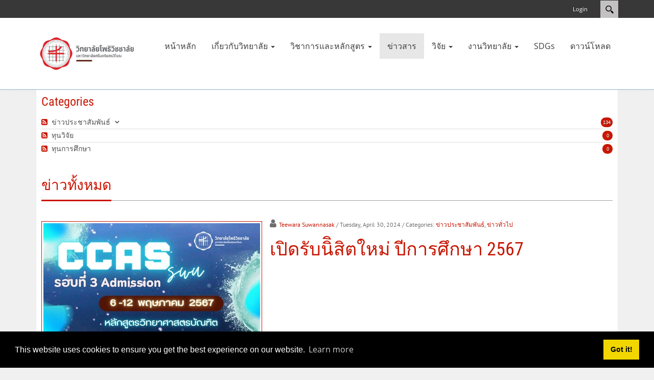

--- FILE ---
content_type: text/html; charset=utf-8
request_url: https://bodhi.swu.ac.th/%E0%B8%82%E0%B9%88%E0%B8%B2%E0%B8%A7%E0%B8%AA%E0%B8%B2%E0%B8%A3/%E0%B9%80%E0%B8%9B%E0%B8%B4%E0%B8%94%E0%B8%A3%E0%B8%B1%E0%B8%9A%E0%B8%99%E0%B8%B4%E0%B8%B4%E0%B8%AA%E0%B8%B4%E0%B8%95%E0%B9%83%E0%B8%AB%E0%B8%A1%E0%B9%88-%E0%B8%9B%E0%B8%B5%E0%B8%81%E0%B8%B2%E0%B8%A3%E0%B8%A8%E0%B8%B6%E0%B8%81%E0%B8%A9%E0%B8%B2-2567
body_size: 19370
content:
<!DOCTYPE html>
<html  lang="en-US">
<head id="Head"><meta content="text/html; charset=UTF-8" http-equiv="Content-Type" /><title>
	เปิดรับนิิสิตใหม่ ปีการศึกษา 2567
</title><meta id="MetaDescription" name="description" content="พร้อมแล้วรึยัง

CCAS: College of Creative Agriculture for Society  มหาวิทยาลัยศรีนครินทรวิโรฒ

 เปิดรับนิสิตใหม่ ระดับปริญญาตรี ปีการศึกษา..." /><meta id="MetaRobots" name="robots" content="INDEX, FOLLOW" /><link href="/Resources/Shared/stylesheets/dnndefault/7.0.0/default.css?cdv=1168" type="text/css" rel="stylesheet"/><link href="/Resources/Search/SearchSkinObjectPreview.css?cdv=1168" type="text/css" rel="stylesheet"/><link href="/Portals/_default/skins/xcillion/bootstrap/css/bootstrap.min.css?cdv=1168" type="text/css" rel="stylesheet"/><link href="/Resources/Shared/Components/CookieConsent/cookieconsent.min.css?cdv=1168" type="text/css" rel="stylesheet"/><link href="/Portals/_default/skins/xcillion/css/jquery.smartmenus.bootstrap.css?cdv=1168" type="text/css" rel="stylesheet"/><link href="/Portals/_default/skins/xcillion/Menus/MainMenu/MainMenu.css?cdv=1168" type="text/css" rel="stylesheet"/><link href="/Portals/_default/skins/xcillion/skin.css?cdv=1168" type="text/css" rel="stylesheet"/><link href="/DesktopModules/EasyDNNNews/Templates/_default/NewsMagazine/NewsMagazine.css?cdv=1168" type="text/css" rel="stylesheet"/><link href="/DesktopModules/EasyDNNnews/Templates/_default/Ozone/Ozone.css?cdv=1168" type="text/css" rel="stylesheet"/><link href="/Portals/_default/Containers/Ozone/container.css?cdv=1168" type="text/css" rel="stylesheet"/><link href="/Portals/6/portal.css?cdv=1168" type="text/css" rel="stylesheet"/><link href="/DesktopModules/EasyDNNNews/static/rateit/css/rateit.css?cdv=1168" type="text/css" rel="stylesheet"/><link href="/DesktopModules/EasyDNNNews/ChameleonGalleryPresets/common/base.css?cdv=1168" type="text/css" rel="stylesheet"/><link href="/DesktopModules/EasyDNNNews/static/common/common.css?cdv=1168" type="text/css" rel="stylesheet"/><link href="/DesktopModules/EasyDNNNews/ChameleonGalleryPresets/themes/NewsOne/NewsOne.css?cdv=1168" type="text/css" rel="stylesheet"/><link href="/DesktopModules/EasyDNNNews/static/smbLight/themes/modern/modern.css?cdv=1168" type="text/css" rel="stylesheet"/><script src="/DesktopModules/EasyDNNNews/static/eds_jquery/eds_jq.js?cdv=1168" type="text/javascript"></script><script src="/Resources/libraries/jQuery/03_05_01/jquery.js?cdv=1168" type="text/javascript"></script><script src="/Resources/libraries/jQuery-Migrate/03_02_00/jquery-migrate.js?cdv=1168" type="text/javascript"></script><script src="/Resources/libraries/jQuery-UI/01_12_01/jquery-ui.js?cdv=1168" type="text/javascript"></script><meta name="eds__GmapsInitData" content="{&quot;instanceGlobal&quot;:&quot;EasyDnnSolutions1_1_instance&quot;,&quot;google&quot;:{&quot;maps&quot;:{&quot;api&quot;:{&quot;key&quot;:&quot;&quot;,&quot;libraries&quot;:[&quot;geometry&quot;,&quot;places&quot;]}}}}" /><meta property="og:site_name" content="วิทยาลัยโพธิวิชชาลัย" />
<meta property="og:title" content="เปิดรับนิิสิตใหม่ ปีการศึกษา 2567" />
<meta property="og:description" content="" />
<meta property="og:url" content="https://bodhi.swu.ac.th/ข่าวสาร/เปิดรับนิิสิตใหม่-ปีการศึกษา-2567" />
<meta property="og:type" content="article" />

<meta property="og:image" content="https://bodhi.swu.ac.th/Portals/6/EasyDNNnews/7805/img-%E0%B8%A7%E0%B8%97%E0%B8%9A1.jpg" />

<meta name="twitter:card" content="summary_large_image" />
<meta name="twitter:title" content="เปิดรับนิิสิตใหม่ ปีการศึกษา 2567" />
<meta name="twitter:description" content="" />

<meta name="twitter:image" content="https://bodhi.swu.ac.th/Portals/6/EasyDNNnews/7805/img-%E0%B8%A7%E0%B8%97%E0%B8%9A1.jpg" />
<script type="application/ld+json">{
	"@context": "http://schema.org",
	"@type": "NewsArticle",
	"mainEntityOfPage": {
	  "@type": "WebPage",
	  "@id": "https://cms3.swu.ac.th/bodhi/news/ArtMID/1704/ArticleID/7805/เปิดรับนิิสิตใหม่-ปีการศึกษา-2567"
	},
	"headline": "เปิดรับนิิสิตใหม่ ปีการศึกษา 2567",
	"image": {
		"@type": "ImageObject",
		"url": "https://bodhi.swu.ac.th/Portals/6/EasyDNNnews/7805/img-%E0%B8%A7%E0%B8%97%E0%B8%9A1.jpg"
	  },
	"datePublished": "2024-04-30T13:23:00.0000000",
	"dateModified": "2024-04-30T13:23:59.7700000",
	"author": {
	  "@type": "Person",
	  "name": "Teewara Suwannasak"
	},
	 "publisher": {
	  "@type": "Organization",
	  "name": "วิทยาลัยโพธิวิชชาลัย",
	  "logo": {
		"@type": "ImageObject",
		"url": "https://bodhi.swu.ac.th/Portals/6/SWU_Bodhivijjalaya_College_TH_Color.png?ver=d98FZ5C7r43qSus6bg4E3Q%3d%3d"
	  }
	},
	"description": " พร้อมแล้วรึยัง

CCAS: College of Creative Agriculture for Society  มหาวิทยาลัยศรีนครินทรวิโรฒ

 เปิดรับนิสิตใหม่ ระดับปริญญาตรี ปีการศึกษา 2567

TCAS รอบที่ 3 Admission

เรียนที่ :..."
  }
  </script><meta name="viewport" content="width=device-width,initial-scale=1" /></head>
<body id="Body">

    <form method="post" action="/ข่าวสาร/เปิดรับนิิสิตใหม่-ปีการศึกษา-2567" id="Form" enctype="multipart/form-data">
<div class="aspNetHidden">
<input type="hidden" name="__EVENTTARGET" id="__EVENTTARGET" value="" />
<input type="hidden" name="__EVENTARGUMENT" id="__EVENTARGUMENT" value="" />
<input type="hidden" name="__VIEWSTATE" id="__VIEWSTATE" value="FVEmP764aVO0KgoFycHEHISK1l5o26I0jV6FL+WXh6OPGExZl5cxI7wVqulvh5OfaxhLHPZuOFPfhaOrzgi6DnGldyNRHh95yE9IOIeo/xEZmDJV4z/[base64]/kdt7695OBm8D3b+dXxtlvnIhOFlEvWHN9RgOkx0yshljtl7nBN2To9fT0sBom7cuMyu5VHWG0He+qCd4RxL/+zdZI2mih+GO3PUHN+tdqmIaE5TGeSd0S6EU9K8BBqysckFpHB9PsVtuAbmFOvZE3VBOZkbPPPTZZ9uGEK2ZYyNYtjppPP1EfqqO6CT0giwuqIJdqKc9truxelVHXoE6aXc09z3S2TJmKqtHxUoK/BeVNSI+2mwiMwW/u1ne8WcbuA2bqkZeu0mXEInjVP8bRs/hyDkjXqATc3iMS5XLD2fL/7xfLK105D7ZsAeKEKT/dwanJTgtFwt5u13M2KO5geZ/rQHFrdbv1Oz//ncutIRdlKKF/kRH8PVZ3btE+lq+FdVA6kbe4mfO11AzunSfLVAQLp2w8n/epILB5rRjcYbp3qL5OXy76EgQIezA5C1wj1LFc1PbOHHCYoH9mHtICsrsEfIZ/Xy5rMD9jl7EigAkDAsQfA9+yPwc5hrICWVbym+KlChdzd3j/+n2TBSvFdHhG8aSewhXmewMAY4keWTfLS+nhmzfHsLrAcTlDl2gpl3V6E5TBwsZHP/Q9gCfviGoUPAWaua2QNd2lG9Bxwco3ZPOlvMYa1P5RCCIvMsgEfIAW4d62os7b7fRplghHZp3EDl5546woYeBH74ixWeOp7+tgKJyOSsLZxJdxEnDHxfjzbvXd0KUABMIcXawRFRgrtlB69AVOySHEooy7+YVfrB674kd2Xnv7MykSNAzafinacF+8/RvS6CJN0gE08MLHPPht0tTdT8frB4mYdBRXpwlR18J0WWQ/sXI32kgRiN22T8V7X9I3Q+lBN72jJHDqGlN/4Y4Igj5taR/qeQQzVLa23z4pKli23KlVYYyUiBslAxFHOdp7PJgk48Blo5L32vWAasbgfzVabw+OWWqkbM01GLdXQn85YkSOrYMzyRZ4koUzowrwwJTA/TmJssVHkZxj91euzUq9yUW7M1crkDTDIoOYKcymMqOd6Ct2KAB2sm9fqHzCbLBwTj0z36mK9YZZxm3QrfkaMDjM8QIKAbdHJwELhiVjPg18zgYrJFRq+xqrUTOQkVMPhDwI5DJdDUq" />
</div>

<script type="text/javascript">
//<![CDATA[
var theForm = document.forms['Form'];
if (!theForm) {
    theForm = document.Form;
}
function __doPostBack(eventTarget, eventArgument) {
    if (!theForm.onsubmit || (theForm.onsubmit() != false)) {
        theForm.__EVENTTARGET.value = eventTarget;
        theForm.__EVENTARGUMENT.value = eventArgument;
        theForm.submit();
    }
}
//]]>
</script>


<script src="/WebResource.axd?d=pynGkmcFUV2rHls35Y_fR4x60DBqv4oQMM_Rvb42Si_YHHRfzQ0YkYCxRUM1&amp;t=638628459619783110" type="text/javascript"></script>


<script src="//platform.twitter.com/widgets.js" type="text/javascript"></script>
<script src="//apis.google.com/js/plusone.js" type="text/javascript"></script>
<script src="//platform.linkedin.com/in.js" type="text/javascript"></script>
<script src="//assets.pinterest.com/js/pinit.js" type="text/javascript"></script>
<script src="/ScriptResource.axd?d=NJmAwtEo3IqaNer30UoPmnqDKLDCBzhR_29_Kb60YzH8PJsFDMqk1XTdaD5gs4K7oHvOuhsTtcVSmBXN_Z8iM5nNcLG7zDq_ROzORRZJbMxYQPotN-QhchHF68ZJMZOGssCxwQ2&amp;t=2a9d95e3" type="text/javascript"></script>
<script src="/ScriptResource.axd?d=dwY9oWetJoJ8oo-qFjpIDj8AskNRp4RIrO1aSlqhn9C5CzM3yLzTEzo8wzDpO7-QYAYN1y_DACHpd7NKTBx9C2U08TJVCViRyJobw8fe9GryVOg5TgH1bdSSbmtz1xnlXHiy9C-fHcZbhG5w0&amp;t=2a9d95e3" type="text/javascript"></script>
<div class="aspNetHidden">

	<input type="hidden" name="__VIEWSTATEGENERATOR" id="__VIEWSTATEGENERATOR" value="CA0B0334" />
	<input type="hidden" name="__VIEWSTATEENCRYPTED" id="__VIEWSTATEENCRYPTED" value="" />
	<input type="hidden" name="__EVENTVALIDATION" id="__EVENTVALIDATION" value="to1mwJgzTohj4rpyKkSpD0kRfCKXkCKspi03xnXua+AHuI12/aM8ytYtHzFFDyUycgv97OrOvnJGFjqASI9VCuUrVg/DwIT+Ur/zaU1ZSnKXI/sb70H3uK6lERD2V/9zpxoJp5YOc9i+cZrUQd4/2KoK7tla6kG5JzMO0/ocpLRMqlDKpcI+zeGmGK2umoxHaEu35c1kKESiRlcGrvrE9WI/Qi6SHJNycNYFejo0mLt2nkkp" />
</div><script src="/js/dnn.js?cdv=1168" type="text/javascript"></script><script src="/Resources/Shared/Components/CookieConsent/cookieconsent.min.js?cdv=1168" type="text/javascript"></script><script src="/js/dnn.modalpopup.js?cdv=1168" type="text/javascript"></script><script src="/Portals/_default/skins/xcillion/bootstrap/js/bootstrap.min.js?cdv=1168" type="text/javascript"></script><script src="/Portals/_default/skins/xcillion/js/jquery.smartmenus.js?cdv=1168" type="text/javascript"></script><script src="/Portals/_default/skins/xcillion/js/jquery.smartmenus.bootstrap.js?cdv=1168" type="text/javascript"></script><script src="/Portals/_default/skins/xcillion/js/scripts.js?cdv=1168" type="text/javascript"></script><script src="/js/dnncore.js?cdv=1168" type="text/javascript"></script><script src="/js/dnn.cookieconsent.js?cdv=1168" type="text/javascript"></script><script src="/Resources/Search/SearchSkinObjectPreview.js?cdv=1168" type="text/javascript"></script><script src="/js/dnn.servicesframework.js?cdv=1168" type="text/javascript"></script><script src="/DesktopModules/EasyDNNnewsCategoriesMenu/js/category_menu_2.2.js?cdv=1168" type="text/javascript"></script><script src="/DesktopModules/EasyDNNNews/static/rateit/js/jquery.rateit_2.2.js?cdv=1168" type="text/javascript"></script><script src="/DesktopModules/EasyDNNNews/js/jquery.mousewheel_2.2.js?cdv=1168" type="text/javascript"></script><script src="/DesktopModules/EasyDNNNews/js/jquery.cookie_2.2.js?cdv=1168" type="text/javascript"></script><script src="/DesktopModules/EasyDNNNews/js/jquery.tinyscrollbar_2.2.js?cdv=1168" type="text/javascript"></script><script src="/DesktopModules/EasyDNNNews/static/fluidvids/fluidvids_custom.min.js?cdv=1168" type="text/javascript"></script><script src="/DesktopModules/EasyDNNNews/js/jquery.chameleonSlider_2.2_2.2.min.js?cdv=1168" type="text/javascript"></script><script src="/DesktopModules/EasyDNNNews/static/imagesLoaded/imagesLoaded_3.1.4_2.2.min.js?cdv=1168" type="text/javascript"></script><script src="/DesktopModules/EasyDNNNews/static/smbLight/js/smbLight-1.4.1_2.2.js?cdv=1168" type="text/javascript"></script><script src="/DesktopModules/EasyDNNNews/static/hammerjs/hammer.2.0.4.min.js?cdv=1168" type="text/javascript"></script><script src="/DesktopModules/EasyDNNNews/static/EasyDnnSolutions/EasyDnnSolutions_1.1_2.2.js?cdv=1168" type="text/javascript"></script>
<script type="text/javascript">
//<![CDATA[
Sys.WebForms.PageRequestManager._initialize('ScriptManager', 'Form', ['tdnn$ctr2019$ViewEasyDNNNewsMain$ctl00$upPanelComments','dnn_ctr2019_ViewEasyDNNNewsMain_ctl00_upPanelComments'], [], [], 90, '');
//]]>
</script>

        
        
        

<!--[if lt IE 9]>
    <script src="https://cdnjs.cloudflare.com/ajax/libs/html5shiv/3.7.2/html5shiv.min.js"></script>
    <script src="https://oss.maxcdn.com/respond/1.4.2/respond.min.js"></script>
<![endif]-->

<div id="siteWrapper">

    <!-- UserControlPanel  -->
    <div id="topHeader">
        <div class="container">
            <div class="row">
                <div class="col-md-6">
                    <div id="search-top" class="pull-right small-screens hidden-sm hidden-md hidden-lg">
                        <span id="dnn_dnnSearch2_ClassicSearch">
    
    
    <span class="searchInputContainer" data-moreresults="See More Results" data-noresult="No Results Found">
        <input name="dnn$dnnSearch2$txtSearch" type="text" maxlength="255" size="20" id="dnn_dnnSearch2_txtSearch" class="NormalTextBox" aria-label="Search" autocomplete="off" placeholder="Search..." />
        <a class="dnnSearchBoxClearText" title="Clear search text"></a>
    </span>
    <a id="dnn_dnnSearch2_cmdSearch" class="SearchButton" href="javascript:__doPostBack(&#39;dnn$dnnSearch2$cmdSearch&#39;,&#39;&#39;)">Search</a>
</span>


<script type="text/javascript">
    $(function() {
        if (typeof dnn != "undefined" && typeof dnn.searchSkinObject != "undefined") {
            var searchSkinObject = new dnn.searchSkinObject({
                delayTriggerAutoSearch : 400,
                minCharRequiredTriggerAutoSearch : 2,
                searchType: 'S',
                enableWildSearch: true,
                cultureCode: 'en-US',
                portalId: -1
                }
            );
            searchSkinObject.init();
            
            
            // attach classic search
            var siteBtn = $('#dnn_dnnSearch2_SiteRadioButton');
            var webBtn = $('#dnn_dnnSearch2_WebRadioButton');
            var clickHandler = function() {
                if (siteBtn.is(':checked')) searchSkinObject.settings.searchType = 'S';
                else searchSkinObject.settings.searchType = 'W';
            };
            siteBtn.on('change', clickHandler);
            webBtn.on('change', clickHandler);
            
            
        }
    });
</script>

                    </div>
                </div>
            </div>
            <div class="row">
                <div class="col-md-12">
                    <div class="language">
                        <div class="language-object" >


</div>
                    </div>
                    <div class="search hidden-xs">
                        <span id="dnn_dnnSearch_ClassicSearch">
    
    
    <span class="searchInputContainer" data-moreresults="See More Results" data-noresult="No Results Found">
        <input name="dnn$dnnSearch$txtSearch" type="text" maxlength="255" size="20" id="dnn_dnnSearch_txtSearch" class="NormalTextBox" aria-label="Search" autocomplete="off" placeholder="Search..." />
        <a class="dnnSearchBoxClearText" title="Clear search text"></a>
    </span>
    <a id="dnn_dnnSearch_cmdSearch" class="SearchButton" href="javascript:__doPostBack(&#39;dnn$dnnSearch$cmdSearch&#39;,&#39;&#39;)">Search</a>
</span>


<script type="text/javascript">
    $(function() {
        if (typeof dnn != "undefined" && typeof dnn.searchSkinObject != "undefined") {
            var searchSkinObject = new dnn.searchSkinObject({
                delayTriggerAutoSearch : 400,
                minCharRequiredTriggerAutoSearch : 2,
                searchType: 'S',
                enableWildSearch: true,
                cultureCode: 'en-US',
                portalId: -1
                }
            );
            searchSkinObject.init();
            
            
            // attach classic search
            var siteBtn = $('#dnn_dnnSearch_SiteRadioButton');
            var webBtn = $('#dnn_dnnSearch_WebRadioButton');
            var clickHandler = function() {
                if (siteBtn.is(':checked')) searchSkinObject.settings.searchType = 'S';
                else searchSkinObject.settings.searchType = 'W';
            };
            siteBtn.on('change', clickHandler);
            webBtn.on('change', clickHandler);
            
            
        }
    });
</script>

                    </div>
                    
                    <a id="search-action" aria-label="Search"></a>
                    <div id="login" class="pull-right">
                        
<div id="dnn_dnnLogin_loginGroup" class="loginGroup">
    <a id="dnn_dnnLogin_enhancedLoginLink" title="Login" class="LoginLink" rel="nofollow" onclick="return dnnModal.show(&#39;https://bodhi.swu.ac.th/Login?returnurl=/%E0%B8%82%E0%B9%88%E0%B8%B2%E0%B8%A7%E0%B8%AA%E0%B8%B2%E0%B8%A3/%E0%B9%80%E0%B8%9B%E0%B8%B4%E0%B8%94%E0%B8%A3%E0%B8%B1%E0%B8%9A%E0%B8%99%E0%B8%B4%E0%B8%B4%E0%B8%AA%E0%B8%B4%E0%B8%95%E0%B9%83%E0%B8%AB%E0%B8%A1%E0%B9%88-%E0%B8%9B%E0%B8%B5%E0%B8%81%E0%B8%B2%E0%B8%A3%E0%B8%A8%E0%B8%B6%E0%B8%81%E0%B8%A9%E0%B8%B2-2567&amp;popUp=true&#39;,/*showReturn*/true,300,650,true,&#39;&#39;)" href="https://bodhi.swu.ac.th/Login?returnurl=%2f%e0%b8%82%e0%b9%88%e0%b8%b2%e0%b8%a7%e0%b8%aa%e0%b8%b2%e0%b8%a3%2f%e0%b9%80%e0%b8%9b%e0%b8%b4%e0%b8%94%e0%b8%a3%e0%b8%b1%e0%b8%9a%e0%b8%99%e0%b8%b4%e0%b8%b4%e0%b8%aa%e0%b8%b4%e0%b8%95%e0%b9%83%e0%b8%ab%e0%b8%a1%e0%b9%88-%e0%b8%9b%e0%b8%b5%e0%b8%81%e0%b8%b2%e0%b8%a3%e0%b8%a8%e0%b8%b6%e0%b8%81%e0%b8%a9%e0%b8%b2-2567">Login</a>
</div>
                        

                    </div>
                </div>
            </div>
        </div>
    </div>

    <!--Header -->
    <header role="banner">
        <div id="mainHeader-inner" class="container">
            <div class="clearfix"></div>
            <div class="navbar navbar-default" role="navigation">
                <div id="navbar-top-wrapper">
                    <div id="logo">
                        <span class="brand">
                            <a id="dnn_dnnLOGO_hypLogo" title="วิทยาลัยโพธิวิชชาลัย" aria-label="วิทยาลัยโพธิวิชชาลัย" href="https://bodhi.swu.ac.th/"><img id="dnn_dnnLOGO_imgLogo" src="/Portals/6/SWU_Bodhivijjalaya_College_TH_Color.png?ver=d98FZ5C7r43qSus6bg4E3Q%3d%3d" alt="วิทยาลัยโพธิวิชชาลัย" /></a>
                        </span>
                    </div>
                </div>
                <!-- Brand and toggle get grouped for better mobile display -->
                <div class="navbar-header">
                    <button type="button" class="navbar-toggle" data-toggle="collapse" data-target=".navbar-collapse">
                        <span class="sr-only">Toggle navigation</span>
                        <span class="icon-bar"></span>
                        <span class="icon-bar"></span>
                        <span class="icon-bar"></span>
                    </button>
                </div>
                <div id="navbar" class="collapse navbar-collapse pull-right">
                    <div id="dnnMenu">
	<ul class="nav navbar-nav topLevel">
		
        <li class="menuItem ">
        
            <a href="https://bodhi.swu.ac.th/" ><span>หน้าหลัก</span> </a>
        
        </li>
    
        <li class="menuItem dropdown ">
        
            <a href="#"><span>เกี่ยวกับวิทยาลัย</span> <span class="caret"></span></a>
        
            <ul class="dropdown-menu subLevel">
            
        <li class="">
        
            <a href="https://bodhi.swu.ac.th/เกี่ยวกับวิทยาลัย/ประวัติ" ><span>ประวัติ</span> </a>
        
        </li>
    
        <li class="">
        
            <a href="https://bodhi.swu.ac.th/เกี่ยวกับวิทยาลัย/ปรัชญา-ปณิธาน-วิสัยทัศน์-พันธกิจ" ><span>ปรัชญา  ปณิธาน วิสัยทัศน์ พันธกิจ</span> </a>
        
        </li>
    
        <li class="">
        
            <a href="https://bodhi.swu.ac.th/เกี่ยวกับวิทยาลัย/โครงสร้างองค์กร" ><span>โครงสร้างองค์กร</span> </a>
        
        </li>
    
        <li class="">
        
            <a href="https://bodhi.swu.ac.th/เกี่ยวกับวิทยาลัย/ทำเนียบคณบดี" ><span>ทำเนียบคณบดี</span> </a>
        
        </li>
    
        <li class="">
        
            <a href="https://bodhi.swu.ac.th/เกี่ยวกับวิทยาลัย/สารคณบดี" ><span>สารคณบดี</span> </a>
        
        </li>
    
        <li class="">
        
            <a href="https://bodhi.swu.ac.th/เกี่ยวกับวิทยาลัย/คณะกรรมการประจำวิทยาลัยโพธิวิชชาลัย" ><span>คณะกรรมการประจำวิทยาลัยโพธิวิชชาลัย</span> </a>
        
        </li>
    
        <li class="">
        
            <a href="https://sites.google.com/d/1g4NcFO3ywZLY_YxXqQbOaYsk_M6sPMCP/p/1BUvaTXTaLx3LP1W3a27pxmWFSjRfjNRk/edit" target="_blank"><span>คณะผู้บริหารและบุคลากร</span> </a>
        
        </li>
    
        <li class="">
        
            <a href="https://bodhi.swu.ac.th/เกี่ยวกับวิทยาลัย/วิทยาลัยโพธิวิชชาลัย-มศว-สระแก้ว" ><span>วิทยาลัยโพธิวิชชาลัย มศว สระแก้ว</span> </a>
        
        </li>
    
        <li class="">
        
            <a href="https://bodhi.swu.ac.th/เกี่ยวกับวิทยาลัย/วิทยาลัยโพธิวิชชาลัย-มศว-ตาก" ><span>วิทยาลัยโพธิวิชชาลัย มศว ตาก</span> </a>
        
        </li>
    
        <li class="">
        
            <a href="https://sites.google.com/g.swu.ac.th/satitmaejam/%E0%B8%AB%E0%B8%99%E0%B8%B2%E0%B9%81%E0%B8%A3%E0%B8%81" target="_blank"><span>โรงเรียนสาธิตชุมชนการเรียนรู้สมเด็จย่าฯ</span> </a>
        
        </li>
    
        <li class="">
        
            <a href="https://bodhi.swu.ac.th/เกี่ยวกับวิทยาลัย/ความร่วมมือทางวิชาการ-MOU" ><span>ความร่วมมือทางวิชาการ (MOU)</span> </a>
        
        </li>
    
        <li class="">
        
            <a href="https://bodhi.swu.ac.th/เกี่ยวกับวิทยาลัย/ติตต่อเรา" ><span>ติตต่อเรา</span> </a>
        
        </li>
    
            </ul>
        
        </li>
    
        <li class="menuItem dropdown ">
        
            <a href="#"><span>วิชาการและหลักสูตร</span> <span class="caret"></span></a>
        
            <ul class="dropdown-menu subLevel">
            
        <li class="">
        
            <a href="https://bodhi.swu.ac.th/วิชาการและหลักสูตร/รับสมัครนิสิตใหม่" ><span>รับสมัครนิสิตใหม่</span> </a>
        
        </li>
    
        <li class="dropdown ">
        
            <a href="https://bodhi.swu.ac.th/วิชาการและหลักสูตร/หลักสูตร" ><span>หลักสูตร</span> <span class="caret"></span></a>
        
            <ul class="dropdown-menu subLevelRight">
            
        <li class="">
        
            <a href="https://sites.google.com/view/geosocial-based-management/%E0%B8%AA%E0%B8%B2%E0%B8%82%E0%B8%B2%E0%B8%A7%E0%B8%8A%E0%B8%B2%E0%B8%81%E0%B8%B2%E0%B8%A3%E0%B8%88%E0%B8%94%E0%B8%81%E0%B8%B2%E0%B8%A3%E0%B8%A0%E0%B8%A1%E0%B8%AA%E0%B8%87%E0%B8%84%E0%B8%A1" ><span>ศิลปศาสตรบัณฑิต สาขาวิชาการจัดการภูมิสังคม</span> </a>
        
        </li>
    
        <li class="">
        
            <a href="https://sites.google.com/view/geo-cultural-management/%E0%B8%81%E0%B8%B2%E0%B8%A3%E0%B8%88%E0%B8%94%E0%B8%81%E0%B8%B2%E0%B8%A3%E0%B8%A0%E0%B8%A1%E0%B8%A7%E0%B8%92%E0%B8%99%E0%B8%98%E0%B8%A3%E0%B8%A3%E0%B8%A1" ><span>ศิลปศาสตรบัณฑิต สาขาวิชาการจัดการภูมิวัฒนธรรม</span> </a>
        
        </li>
    
        <li class="">
        
            <a href="https://sites.google.com/view/bodhi-geo-social-and-cultural/%E0%B8%AA%E0%B8%B2%E0%B8%82%E0%B8%B2%E0%B8%A7%E0%B8%8A%E0%B8%B2%E0%B8%81%E0%B8%B2%E0%B8%A3%E0%B8%88%E0%B8%94%E0%B8%81%E0%B8%B2%E0%B8%A3%E0%B8%A0%E0%B8%A1%E0%B8%AA%E0%B8%87%E0%B8%84%E0%B8%A1" ><span>ศิลปศาสตรบัณฑิต สาขาวิชาการจัดการภูมิสังคมและวัฒนธรรม (หลักสูตรปรับปรุง พ.ศ.2564)</span> </a>
        
        </li>
    
        <li class="">
        
            <a href="https://sites.google.com/view/science-program-bodhi/%E0%B8%AB%E0%B8%99%E0%B8%B2%E0%B9%81%E0%B8%A3%E0%B8%81" ><span>วิทยาศาสตรบัณฑิต สาขาวิชานวัตกรรมเกษตรและการจัดการลุ่มน้ำอย่างยั่งยืน (หลักสูตรใหม่ พ.ศ.2565)</span> </a>
        
        </li>
    
            </ul>
        
        </li>
    
        <li class="">
        
            <a href="https://sites.google.com/view/projectsbodhi/%E0%B8%AB%E0%B8%99%E0%B8%B2%E0%B9%81%E0%B8%A3%E0%B8%81" ><span>โครงการฝ่ายวิชาการ</span> </a>
        
        </li>
    
        <li class="">
        
            <a href="https://sites.google.com/view/academic-department-bodhi/%E0%B8%AB%E0%B8%99%E0%B8%B2%E0%B9%81%E0%B8%A3%E0%B8%81" ><span>การเรียนการสอน</span> </a>
        
        </li>
    
        <li class="">
        
            <a href="https://sites.google.com/view/bookbodhi/%E0%B8%AB%E0%B8%99%E0%B8%B2%E0%B9%81%E0%B8%A3%E0%B8%81" ><span>ตำรา คู่มือ เอกสารการสอน</span> </a>
        
        </li>
    
            </ul>
        
        </li>
    
        <li class="menuItem active">
        
            <a href="https://bodhi.swu.ac.th/ข่าวสาร" ><span>ข่าวสาร</span> </a>
        
        </li>
    
        <li class="menuItem dropdown ">
        
            <a href="#"><span>วิจัย</span> <span class="caret"></span></a>
        
            <ul class="dropdown-menu subLevel">
            
        <li class="">
        
            <a href="https://bodhi.swu.ac.th/วิจัย/ข่าวประชาสัมพันธ์" ><span>ข่าวประชาสัมพันธ์</span> </a>
        
        </li>
    
        <li class="">
        
            <a href="https://bodhi.swu.ac.th/วิจัย/โครงการและกิจกรรม" ><span>โครงการและกิจกรรม</span> </a>
        
        </li>
    
        <li class="">
        
            <a href="https://sites.google.com/d/1TY8a474Z18KcrmfLdCGljTp0BWQGKxZs/p/1FbAeX1-oHqDqV5n8A2HP2Pcj9ToTvvTW/edit" target="_blank"><span>ข้อมูลนักวิจัย</span> </a>
        
        </li>
    
        <li class="">
        
            <a href="https://bodhi.swu.ac.th/วิจัย/เอกสารดาวน์โหลด" ><span>เอกสารดาวน์โหลด</span> </a>
        
        </li>
    
        <li class="">
        
            <a href="https://bodhi.swu.ac.th/วิจัย/กฏระเบียบข้อบังคับ" ><span>กฏระเบียบข้อบังคับ</span> </a>
        
        </li>
    
        <li class="">
        
            <a href="https://bodhi.swu.ac.th/วิจัย/-ผลผลิตจากงานวิจัย" ><span>ผลผลิตจากงานวิจัย</span> </a>
        
        </li>
    
            </ul>
        
        </li>
    
        <li class="menuItem dropdown ">
        
            <a href="#"><span>งานวิทยาลัย</span> <span class="caret"></span></a>
        
            <ul class="dropdown-menu subLevel">
            
        <li class="">
        
            <a href="https://sites.google.com/view/bodhi-strategy-and-policy/%E0%B8%87%E0%B8%B2%E0%B8%99%E0%B8%99%E0%B9%82%E0%B8%A2%E0%B8%9A%E0%B8%B2%E0%B8%A2%E0%B9%81%E0%B8%A5%E0%B8%B0%E0%B9%81%E0%B8%9C%E0%B8%99" ><span>งานนโยบายและแผน</span> </a>
        
        </li>
    
        <li class="">
        
            <a href="https://bodhi.swu.ac.th/งานวิทยาลัย/งานประกันคุณภาพการศึกษา" ><span>งานประกันคุณภาพการศึกษา</span> </a>
        
        </li>
    
        <li class="">
        
            <a href="https://sites.google.com/view/pr-bodhi/%E0%B8%AB%E0%B8%99%E0%B8%B2%E0%B9%81%E0%B8%A3%E0%B8%81" ><span>งานประชาสัมพันธ์และสื่อสารองค์กร</span> </a>
        
        </li>
    
        <li class="">
        
            <a href="https://sites.google.com/view/studentservicesccas/%E0%B8%AB%E0%B8%99%E0%B8%B2%E0%B9%81%E0%B8%A3%E0%B8%81" ><span>งานพัฒนาศักยภาพนิสิต</span> </a>
        
        </li>
    
        <li class="">
        
            <a href="https://sites.google.com/view/bodhicsr/%E0%B8%AB%E0%B8%99%E0%B8%B2%E0%B9%81%E0%B8%A3%E0%B8%81" ><span>งานบริการวิชาการ</span> </a>
        
        </li>
    
        <li class="">
        
            <a href="https://bodhi.swu.ac.th/งานวิทยาลัย/งานทำนุบำรุงศิลปวัฒนธรรม" ><span>งานทำนุบำรุงศิลปวัฒนธรรม</span> </a>
        
        </li>
    
        <li class="">
        
            <a href="https://bodhi.swu.ac.th/งานวิทยาลัย/งานคลังและพัสดุ" ><span>งานคลังและพัสดุ</span> </a>
        
        </li>
    
        <li class="">
        
            <a href="https://sites.google.com/view/human-resources-bodhi/%E0%B8%AB%E0%B8%99%E0%B8%B2%E0%B9%81%E0%B8%A3%E0%B8%81" ><span>งานทรัพยากรบุคคล</span> </a>
        
        </li>
    
        <li class="">
        
            <a href="https://sites.google.com/view/buildingsandfacilityccas/%E0%B8%AB%E0%B8%99%E0%B8%B2%E0%B9%81%E0%B8%A3%E0%B8%81" ><span>งานบริการอาคารและสถานที่่</span> </a>
        
        </li>
    
            </ul>
        
        </li>
    
        <li class="menuItem ">
        
            <a href="https://bodhi.swu.ac.th/SDGs" ><span>SDGs</span> </a>
        
        </li>
    
        <li class="menuItem ">
        
            <a href="https://bodhi.swu.ac.th/download" ><span>ดาวน์โหลด</span> </a>
        
        </li>
    
	</ul>
</div>
    
	
                </div>
            </div>
        </div>
    </header>

    <!-- Page Content -->
    <div class="container">
        <main role="main">
            <div class="row dnnpane">
                <div id="dnn_HeaderPane" class="col-md-12 headerPane DNNEmptyPane"></div> 
            </div>   
            <div id="mainContent-inner">
                <div class="row dnnpane">
                    <div id="dnn_ContentPane" class="col-md-12 contentPane"><div class="DnnModule DnnModule-EasyDNNnewsCategoriesMenu DnnModule-2118"><a name="2118"></a>
<div class="DNNContainer_noTitle">
	<div id="dnn_ctr2118_ContentPane"><!-- Start_Module_2118 --><div id="dnn_ctr2118_ModuleContent" class="DNNModuleContent ModEasyDNNnewsCategoriesMenuC">
	
<div class="category_menu eds_news_NewsMagazine eds_subCollection_categoryMenu eds_styleSwitchCriteria_module-2118 eds_template_TemplatedMenu_CategoriesMenu">
	
<div class="EDN_module_box">
	<h3 class="edn_module_title">Categories</h3>
	<ul class="edn_category_menu_wrapper">



<li class="node level_0 hasChild">

	<div>
		<a class="edn_articlecount" href="https://bodhi.swu.ac.th/ข่าวสาร/category/ข่าวประชาสัมพันธ์" title="134">134</a>
		<a class="edn_rss" href="https://bodhi.swu.ac.th/ข่าวสาร/rss/category/2019/ข่าวประชาสัมพันธ์" title="RSS"><span>RSS</span></a>
		<a class="edn_category" href="https://bodhi.swu.ac.th/ข่าวสาร/category/ข่าวประชาสัมพันธ์" title="ข่าวประชาสัมพันธ์"><span>ข่าวประชาสัมพันธ์</span></a>
		<a class="expand_collapse icon" href="#" title="Expand/Collapse"><span>Expand/Collapse</span></a>
	</div>



<ul style="display: none;"><li class="node level_1">

	<div>
		<a class="edn_articlecount" href="https://bodhi.swu.ac.th/ข่าวสาร/category/ข่าวทั่วไป" title="132">132</a>
		<a class="edn_rss" href="https://bodhi.swu.ac.th/ข่าวสาร/rss/category/2019/ข่าวทั่วไป" title="RSS"><span>RSS</span></a>
		<a class="edn_category" href="https://bodhi.swu.ac.th/ข่าวสาร/category/ข่าวทั่วไป" title="ข่าวทั่วไป"><span>ข่าวทั่วไป</span></a>
		<a class="" href="#" title="Expand/Collapse"><span>Expand/Collapse</span></a>
	</div>



</li></ul></li><li class="node level_0">

	<div>
		<a class="edn_articlecount" href="https://bodhi.swu.ac.th/ข่าวสาร/category/ทุนวิจัย" title="0">0</a>
		<a class="edn_rss" href="https://bodhi.swu.ac.th/ข่าวสาร/rss/category/2019/ทุนวิจัย" title="RSS"><span>RSS</span></a>
		<a class="edn_category" href="https://bodhi.swu.ac.th/ข่าวสาร/category/ทุนวิจัย" title="ทุนวิจัย"><span>ทุนวิจัย</span></a>
		<a class="" href="#" title="Expand/Collapse"><span>Expand/Collapse</span></a>
	</div>



</li><li class="node level_0">

	<div>
		<a class="edn_articlecount" href="https://bodhi.swu.ac.th/ข่าวสาร/category/ทุนการศึกษา" title="0">0</a>
		<a class="edn_rss" href="https://bodhi.swu.ac.th/ข่าวสาร/rss/category/2019/ทุนการศึกษา" title="RSS"><span>RSS</span></a>
		<a class="edn_category" href="https://bodhi.swu.ac.th/ข่าวสาร/category/ทุนการศึกษา" title="ทุนการศึกษา"><span>ทุนการศึกษา</span></a>
		<a class="" href="#" title="Expand/Collapse"><span>Expand/Collapse</span></a>
	</div>



</li>
	</ul>
</div>



</div>
</div><!-- End_Module_2118 --></div>
	<div class="clear"></div>
</div>
</div><div class="DnnModule DnnModule-EasyDNNnews DnnModule-2019"><a name="2019"></a>
<div class="eds_containers_Ozone eds_templateGroup_titleStyle1 eds_template_TitleLeft eds_titleSeparator">
	<h2><span id="dnn_ctr2019_dnnTITLE_titleLabel" class="eds_containerTitle">ข่าวทั้งหมด</span>


</h2>
	<div id="dnn_ctr2019_ContentPane"><!-- Start_Module_2019 --><div id="dnn_ctr2019_ModuleContent" class="DNNModuleContent ModEasyDNNnewsC">
	

<script type="text/javascript">
	/*<![CDATA[*/
	
	eds3_5_jq(function ($) {var $articleContentWrapper = $('#dnn_ctr2019_ViewEasyDNNNewsMain_ctl00_pnlViewArticle');$articleContentWrapper.on('click', 'a[rel^="ednSmbLight"]', function () {var $clicked = $(this),$smbItems = $('a[rel^="ednSmbLight"]'),i = 0,lightboxItems = [],lightboxOptions = {openAt: 0,cssClass: 'modern'};$smbItems.each(function () {if (this == $clicked[0])lightboxOptions.openAt = i;lightboxItems.push($(this).data('smbdata'));i++;});new SmbLight_1(lightboxItems,lightboxOptions);return false;})});
	
	
	
						eds3_5_jq(function ($) {
							$('#dnn_ctr2019_ViewEasyDNNNewsMain_ctl00_pnlViewArticle_edn_printButton').on('click', function (){
								var prtContent = document.getElementById('dnn_ctr2019_ViewEasyDNNNewsMain_ctl00_pnlViewArticle'),
									spacelessTitle = 'เปิดรับนิิสิตใหม่ ปีการศึกษา 2567'.replace(/\s/g, '_'),
									WinPrint = window.open(this.href, spacelessTitle, 'toolbar=no,location=no,status=no,menubar=no,scrollbars=yes,resizable=yes,width=450,height=250');

								WinPrint.document.write("<!DOCTYPE html PUBLIC \"-//W3C//DTD XHTML 1.0 Strict//EN\" \"http://www.w3.org/TR/xhtml1/DTD/xhtml1-strict.dtd\">");
								WinPrint.document.write("<html><head><title>เปิดรับนิิสิตใหม่ ปีการศึกษา 2567</title><link rel=\"stylesheet\" type=\"text/css\" href=\"https://bodhi.swu.ac.th/DesktopModules/EasyDNNnews/Templates/_default/Ozone/Ozone.css\"/></head><body>");
								WinPrint.document.write("<div class=\"eds_news_module_2019 news eds_subCollection_news eds_news_Ozone eds_template_Details_Article_Default eds_templateGroup_detailsArticleDefault eds_styleSwitchCriteria_module-2019 eds_print\">")
								WinPrint.document.write(prtContent.innerHTML);
								WinPrint.document.write("</div></body></html>");
								WinPrint.document.close();
								WinPrint.focus();

								setTimeout(function () {
									WinPrint.print();
										setTimeout(function () { WinPrint.close(); }, 100);
								WinPrint.onafterprint = function(){
								WinPrint.close()};
								}, 500);

								return false;
							});
						});
	
	
	
	
	
	

	eds3_5_jq(function ($) {
		if (typeof edn_fluidvids != 'undefined')
			edn_fluidvids.init({
				selector: ['.edn_fluidVideo iframe'],
				players: ['www.youtube.com', 'player.vimeo.com']
			});
		
		
		

	});
	/*]]>*/
</script>



<div class="eds_news_module_2019 news eds_subCollection_news eds_news_Ozone eds_template_Details_Article_Default eds_templateGroup_detailsArticleDefault eds_styleSwitchCriteria_module-2019">
	

	

	

	

	<div id="dnn_ctr2019_ViewEasyDNNNewsMain_ctl00_pnlViewArticle">
		
		
		
		
		
	<article class="edn_article edn_articleDetails" data-article-meta="{&quot;url&quot;:&quot;https://bodhi.swu.ac.th/Default.aspx?tabid=237\u0026artmid=2019\u0026articleid=7805\u0026language=en-US&quot;,&quot;id&quot;:7805,&quot;comments&quot;:{&quot;numberOf&quot;:0},&quot;pageArticleTitle&quot;:&quot;เปิดรับนิิสิตใหม่ ปีการศึกษา 2567&quot;}">
		
		
		<div class="edn_mediaContainer">
			<picture>
				<source media="(max-width: 480px)" srcset="/Portals/6/EasyDNNNews/7805/400400p2019EDNMainimg-วทบ1.jpg">
				<source media="(max-width: 640px)" srcset="/Portals/6/EasyDNNNews/7805/600600p2019EDNMainimg-วทบ1.jpg">
				<img alt="เปิดรับนิิสิตใหม่ ปีการศึกษา 2567" src="/Portals/6/EasyDNNNews/7805/600600p2019EDNmainimg-วทบ1.jpg"/>
			</picture>
			
		</div>
		
		
		<div class="edn_metaDetails">
			<a href="https://bodhi.swu.ac.th/ข่าวสาร/author/teewara-suwannasak">Teewara Suwannasak</a>
			<time> / Tuesday, April 30, 2024</time>
			<div class="edn_articleCategories"> / Categories: <a href="https://bodhi.swu.ac.th/ข่าวสาร/category/ข่าวประชาสัมพันธ์" class="_ EDNcategorycolor-default">ข่าวประชาสัมพันธ์</a>, <a href="https://bodhi.swu.ac.th/ข่าวสาร/category/ข่าวทั่วไป" class="_ EDNcategorycolor-default">ข่าวทั่วไป</a></div>
		</div>

		
		
		
		<h1 class="edn_articleTitle">เปิดรับนิิสิตใหม่ ปีการศึกษา 2567</h1>
		

		
		

		
		
		
		<div class="article_pager edn_articleScrolling edn_clearFix">
			
			<div class="edn_toolTip edn_tooltipLeft">
				<a class="edn_previusArticle" href="https://bodhi.swu.ac.th/ข่าวสาร/%e0%b8%a7%e0%b8%b1%e0%b8%99%e0%b8%97%e0%b8%b5%e0%b9%88-28-%e0%b8%81%e0%b8%b8%e0%b8%a1%e0%b8%a0%e0%b8%b2%e0%b8%9e%e0%b8%b1%e0%b8%99%e0%b8%98%e0%b9%8c-2567%e0%b8%84%e0%b8%93%e0%b8%9a%e0%b8%94%e0%b8%b5-%e0%b8%a3%e0%b8%ad%e0%b8%87%e0%b8%84%e0%b8%93%e0%b8%9a%e0%b8%94%e0%b8%b5%e0%b8%9d%e0%b9%88%e0%b8%b2%e0%b8%a2%e0%b8%9a%e0%b8%a3%e0%b8%b4%e0%b8%ab%e0%b8%b2%e0%b8%a3-%e0%b9%80%e0%b8%82%e0%b9%89%e0%b8%b2%e0%b8%a3%e0%b9%88%e0%b8%a7%e0%b8%a1%e0%b9%82%e0%b8%84%e0%b8%a3%e0%b8%87%e0%b8%81%e0%b8%b2%e0%b8%a3%e0%b8%aa%e0%b8%b1%e0%b8%a1%e0%b8%a1%e0%b8%99%e0%b8%b2%e0%b9%81%e0%b8%a5%e0%b8%81%e0%b9%80%e0%b8%9b%e0%b8%a5%e0%b8%b5%e0%b9%88%e0%b8%a2%e0%b8%99%e0%b9%80%e0%b8%a3%e0%b8%b5%e0%b8%a2%e0%b8%99%e0%b8%a3%e0%b8%b9%e0%b9%89%e0%b8%94%e0%b9%89%e0%b8%b2%e0%b8%99%e0%b8%81%e0%b8%b2%e0%b8%a3%e0%b8%9a%e0%b8%a3%e0%b8%b4%e0%b8%ab%e0%b8%b2%e0%b8%a3%e0%b8%84%e0%b8%a7%e0%b8%b2%e0%b8%a1%e0%b9%80%e0%b8%aa%e0%b8%b5%e0%b9%88%e0%b8%a2%e0%b8%87-risk-opportunity-day-%e0%b8%81%e0%b8%a5%e0%b9%89%e0%b8%b2%e0%b9%80%e0%b8%aa%e0%b8%b5%e0%b9%88%e0%b8%a2%e0%b8%87%e0%b9%83%e0%b8%99%e0%b8%87%e0%b8%b2%e0%b8%99%e0%b8%aa%e0%b8%a3%e0%b9%89%e0%b8%b2%e0%b8%87%e0%b8%aa%e0%b8%a3%e0%b8%a3%e0%b8%84%e0%b9%8c-%e0%b9%81%e0%b8%a5%e0%b8%b0%e0%b8%84%e0%b8%a7%e0%b8%9a%e0%b8%84%e0%b8%b8%e0%b8%a1%e0%b8%87%e0%b8%b2%e0%b8%99%e0%b8%9b%e0%b8%a3%e0%b8%b0%e0%b8%88%e0%b9%8d%e0%b8%b2%e0%b9%80%e0%b8%9e%e0%b8%b7%e0%b9%88%e0%b8%ad%e0%b8%a5%e0%b8%94%e0%b8%84%e0%b8%a7%e0%b8%b2%e0%b8%a1%e0%b8%aa%e0%b8%b9%e0%b8%8d%e0%b9%80%e0%b8%aa%e0%b8%b5%e0%b8%a2">Previous Article</a>
				<span class="edn_toolTipContent">วันที่ 28 กุมภาพันธ์ 2567คณบดี รองคณบดีฝ่ายบริหาร เข้าร่วมโครงการสัมมนาแลกเปลี่ยนเรียนรู้ด้านการบริหารความเสี่ยง Risk & Opportunity Day : กล้าเสี่ยงในงานสร้างสรรค์ และควบคุมงานประจําเพื่อลดความสูญเสีย</span>
			</div>
			
			
			<div class="edn_toolTip edn_tooltipRight">
				<a class="edn_nextArticle" href="https://bodhi.swu.ac.th/ข่าวสาร/tcas-4-tcas-direct-admission">Next Article</a>
				<span class="edn_toolTipContent">TCAS 4 Tcas direct admission</span>
			</div>
			
		</div>
		
		<div class="edn_socialPrintWrapper">
			
								<iframe src="https://www.facebook.com/plugins/like.php?locale=en_US&href=https%3a%2f%2fbodhi.swu.ac.th%2f%e0%b8%82%e0%b9%88%e0%b8%b2%e0%b8%a7%e0%b8%aa%e0%b8%b2%e0%b8%a3%2f%e0%b9%80%e0%b8%9b%e0%b8%b4%e0%b8%94%e0%b8%a3%e0%b8%b1%e0%b8%9a%e0%b8%99%e0%b8%b4%e0%b8%b4%e0%b8%aa%e0%b8%b4%e0%b8%95%e0%b9%83%e0%b8%ab%e0%b8%a1%e0%b9%88-%e0%b8%9b%e0%b8%b5%e0%b8%81%e0%b8%b2%e0%b8%a3%e0%b8%a8%e0%b8%b6%e0%b8%81%e0%b8%a9%e0%b8%b2-2567&width=96&layout=button_count&action=like&size=large&show_faces=true&share=false&height=21" width="96" height="28" class="edNews_fbLike" style="border:none;overflow:hidden" scrolling="no" frameborder="0" allowTransparency="true"></iframe>
							
			
							<script type="text/javascript">
								var addthis_config = addthis_config ||{ };
								addthis_config.lang = 'en';
								addthis_config.ui_language = 'en';
							</script>
							<div class="addthis_inline_share_toolbox"></div>
							<script type="text/javascript" src="//s7.addthis.com/js/300/addthis_widget.js#pubid=ra-5a992d22a09479fe"></script>
							
			<span id="dnn_ctr2019_ViewEasyDNNNewsMain_ctl00_pnlViewArticle_edn_printButton" class="edn_printButton"><span>Print</span></span>
		</div>
		<div class="edn_metaDetails edn_clearFix">
			<span class="edn_numberOfVievs">1088</span>
			
			
		</div>
		
		
		
		
		
		

		

						<script type="text/javascript">
							eds3_5_jq(document).ready(function($) 
							{
							$('#eds_sliderM2019').chameleonSlider_2_1({
								content_source: '/DesktopModules/EasyDNNNews/ChameleonGalleryService.ashx?portalid=6&tabid=237&webPSupported=false&webpimagequality=95&nested=False&artmid=2019&articleid=7805',
								flowplayer_src: '/DesktopModules/EasyDNNNews/GalleryControls/flowplayer5/flowplayer.swf',
								container_dimensions: {
											width: 620,
											height: 500,
											w_as_ratio: false,
											h_as_ratio:false,
											height_references_width: false
										},
								main_panel: {
											display: true,
											fill_panel:true,
											stretch_small_image: false,
											top_left_align: false,
											dimensions: {
												width: 620,
												height: 400,
												w_as_ratio: false,
												h_as_ratio: false
											},
											position: {
												vertical: 'top',
												horizontal: 'left',
												h_offset: 0,
												v_offset: 0
											},
											trim: {
												top: 0,
												bottom: 0,
												left: 0,
												right: 0
											},
											transition: {
												duration: 1000,
												effects: [
													{type: 'slide',force_horizontal: true,force_vertical: false,directions: ['left','right']},
												]
											}
										},
								pagination: {
											display: false
										},
								buttons: {
											email: {
												display: false ,
												position: {
													vertical: 'top',
													horizontal: 'right',
													h_offset: 5,
													v_offset: 10
												},
												email_subject: 'Email'
											},
											download: {
												display: false,
												position: {
													vertical: 'top',
													horizontal: 'right',
													h_offset: 5,
													v_offset: 10
												}
											}
										},
								thumbs: {
											display: true,
											auto_hide: false,
											hide_speed: 250,
											display_item_types: true,
											width: 80,
											height: 60,
											captions: false,
											pagination: {
												direction: 'horizontal',
												duration: 250,
												easing: 'swing'
											},
											container: {
												dimensions: {
													width: 620,
													height: 100,
													w_as_ratio: false,
													h_as_ratio: false
												},
												position: {
													vertical: 'top',
													horizontal: 'left',
													h_offset: 0,
													v_offset: 400,
													h_as_ratio: false,
													w_as_ratio: false
												}
											}
										},
								scrollable_boxes: {
									item_info: {
										display: false,
										container: {
											dimensions: {
												height: 35,
												width: 620,
												w_as_ratio: false,
												h_as_ratio: false
											},
											resize_to_content: false,
											position: {
												vertical: 'bottom',
												horizontal: 'left',
												h_offset: 0,
												v_offset: 100,
												h_as_ratio: false,
												w_as_ratio: false
											}
										}
									},
									gallery_info: {
										display: false,
										container: {
											dimensions: {
												height: 35,
												width: 620,
												h_as_ratio: false,
													w_as_ratio: false
											},
											resize_to_content: false,
											position: {
												vertical: 'top',
												horizontal: 'left',
												h_offset: 0,
												v_offset: 0,
												h_as_ratio: false,
												w_as_ratio: false
											}
										}
									}
								},
								arrows: {
											display: true,
											auto_hide: true,
											hide_speed: 250,
											prev: {
												position: {
													vertical: 'top',
													horizontal: 'left',
													h_offset: 0,
													v_offset: 170,
													v_center_point: false,
													v_as_ratio:false
												}
											},
											next: {
												position: {
													vertical: 'top',
													horizontal: 'right',
													h_offset: 0,
													v_offset: 170,
													v_center_point: false,
													v_as_ratio:false
												}
											}
										},
									autoplay: {
											enable: false,
											interval: 5000,
											pause_on_hover: true,
											indicator: {
												display: false
											}
										},
				
									autoplay_toggle: {
											display: false
										},
										social_buttons: {
											display: false,
											direction: 'vertical',
											load_after_effect: true,
											position: {
												vertical: 'top',
												horizontal: 'right',
												h_offset: 5,
												v_offset: 10
											},
											buttons: {
												facebook: {
													display: false,
													html: '<iframe src="//www.facebook.com/plugins/like.php?href={location_href_encoded}&amp;layout=button_count&amp;show_faces=true&amp;action=like&amp;font&amp;colorscheme=light&amp;height=20" scrolling="no" frameborder="0" style="border:none; overflow:hidden; height:20px; width: 100px;" allowTransparency="true"></iframe>'
												},
												google: {
													display: false,
													html: '<g:plusone size="medium" href="{location_href}" annotation="bubble"></g:plusone><script type="text/javascript">gapi.plusone.go();</'+'script>'
												},
												twitter: {
													display: false,
													html: '<a href="//twitter.com/share" class="twitter-share-button" data-url="{location_href}" data-count="horizontal">Tweet</a><script type="text/javascript" src="//platform.twitter.com/widgets.js"></' + 'script>'
												}
											},
											hideable: true,
											container: {
												width: 100,
												height: 100
											}
										},
									categories: {
											display: false,
											auto_hide: false,
											hide_speed: 250,
											width: 100,
											height: 47,
											pagination: {
												direction: 'horizontal',
												duration: 250,
												easing: 'swing'
											},
											container: {
												dimensions: {
													height: 47,
													width: 620,
													h_as_ratio: false,
													w_as_ratio: false
												},
												position: {
													vertical: 'top',
													horizontal: 'left',
													h_offset: 0,
													v_offset: 400,
													h_as_ratio: false,
													w_as_ratio: false
												}
											}
										},
										title_boxes: {
											current_item: {
												display: false,
												height: 35,
												position: {
													vertical: 'bottom',
													horizontal: 'left',
													h_offset: 0,
													v_offset: 100
												}
											},
											current_gallery: {
												display: false,
												height: 35,
												position: {
													vertical: 'top',
													horizontal: 'left',
													h_offset: 0,
													v_offset: 0
												}
											}
										},
								redirect_on_click: false,
								redirect_on_click_target: false,
								lightbox_on_click: true,
								module_id:2019,
								
								article_id: '7805',
								portal_id: 6,
								lightbox_title: false,
								lightbox_description: false,
								smb_options: {},
								smbLight_options: {openAt: 0,wrapperResizeDuration: 0,mobile: false,flowplayerSwf: '/DesktopModules/EasyDNNnews/js/flowplayer/flowplayer.swf',socialButtons: { facebook: true, twitter: true, gplus: true, inshare: true, pinterest: true},cssClass: 'modern'},
								
								fullscreen_provider: 'smbLight',
								});
							});
						</script>
<div id="dnn_ctr2019_ViewEasyDNNNewsMain_ctl00_ctl07_mainChameleonWrap" class="article_gallery">
	<div id="ChameleonGallery">
		<div id="eds_sliderM2019" class="chameleon_slider NewsOne gray">
		</div>
	</div>
</div>

		
	
	
	
	

		
		
		<input type="hidden" name="dnn$ctr2019$ViewEasyDNNNewsMain$ctl00$hfRate" id="dnn_ctr2019_ViewEasyDNNNewsMain_ctl00_hfRate" value=" .000" />
		<script type="text/javascript">
			// <![CDATA[
			eds3_5_jq(function ($) {
				var isArticleRated = false;
				if (!false)
					isArticleRated = $.cookie("EDNA-17805");
				var $rate_it = $(".EDN_article_rateit.M2019");

				$rate_it.bind('rated reset', function (e) {
					var ri = $(this),
						value = ri.rateit('value'),
						articleid = 7805,
						portalId = 6,
						moduleId = 2019,
						tabId = 237;

					$rate_it.rateit('readonly', true);
					ri.rateit('readonly', true);

					if (!false)
						$.cookie("EDNA-17805", "true");

					document.getElementById("dnn_ctr2019_ViewEasyDNNNewsMain_ctl00_hfRate").value = value;

					$.ajax({
						url: "/DesktopModules/EasyDNNNews/ashx/RateArticle.ashx",
						type: "POST",
						cache: false,
						dataType: 'json',
						timeout: 15000,
						data: {
							portalId: portalId,
							moduleId: moduleId,
							tabId: tabId,
							articleid: articleid,
							ratingValue: value
						}
					})
						.done(function (response, status) {
							ri.siblings('.current_rating').text(response);
						})
						.fail(function () {
						})
						.always(function () {
						});
				})
					.rateit('value', document.getElementById("dnn_ctr2019_ViewEasyDNNNewsMain_ctl00_hfRate").value)
					.rateit('readonly', isArticleRated)
					.rateit('step', 1);

				$('#dnn_ctr2019_ViewEasyDNNNewsMain_ctl00_upPanelComments').on('click', '#dnn_ctr2019_ViewEasyDNNNewsMain_ctl00_lbAddComment', function () {
					var $lbAddComment = $('#dnn_ctr2019_ViewEasyDNNNewsMain_ctl00_lbAddComment'),
						noErrors = true,

						$authorNameInput = $('#dnn_ctr2019_ViewEasyDNNNewsMain_ctl00_tbAddCommentName'),
						$authorEmailInput = $('#dnn_ctr2019_ViewEasyDNNNewsMain_ctl00_tbAddCommentEmail'),
						$authorGDPRAgreement = $('#dnn_ctr2019_ViewEasyDNNNewsMain_ctl00_cbShowCommentsGDPRComplianceAgreementRules'),
						authorName,
						authorEmail,
						comment = $('#dnn_ctr2019_ViewEasyDNNNewsMain_ctl00_tbAddComment').val(),

						$noAuthorName = $('#dnn_ctr2019_ViewEasyDNNNewsMain_ctl00_lblAddCommentNameError'),
						$noAuthorEmail = $('#dnn_ctr2019_ViewEasyDNNNewsMain_ctl00_lblAddCommentEmailError'),
						$authorEmailNotValid = $('#dnn_ctr2019_ViewEasyDNNNewsMain_ctl00_lblAddCommentEmailValid'),
						$noComment = $('#dnn_ctr2019_ViewEasyDNNNewsMain_ctl00_lblAddCommentError'),
						$notValidCaptcha = $('#dnn_ctr2019_ViewEasyDNNNewsMain_ctl00_lblCaptchaError'),
						$noauthorGDPRAgreement = $('#dnn_ctr2019_ViewEasyDNNNewsMain_ctl00_lblShowCommentsGDPRComplianceAgreementError'),

						emailRegex = /^(([^<>()[\]\\.,;:\s@\"]+(\.[^<>()[\]\\.,;:\s@\"]+)*)|(\".+\"))@((\[[0-9]{1,3}\.[0-9]{1,3}\.[0-9]{1,3}\.[0-9]{1,3}\])|(([a-zA-Z\-0-9]+\.)+[a-zA-Z]{2,}))$/;


					if ($lbAddComment.data('disable'))
						return false;

					if ($authorNameInput.length > 0) {
						authorName = $authorNameInput.val();

						$noAuthorName.css('display', 'none');

						if (authorName == '') {
							$noAuthorName.css('display', 'block');
							noErrors = false;
						}
					}

					if ($authorEmailInput.length > 0) {
						authorEmail = $authorEmailInput.val();

						$noAuthorEmail.css('display', 'none');
						$authorEmailNotValid.css('display', 'none');

						if (authorEmail == '') {
							$noAuthorEmail.css('display', 'block');
							noErrors = false;
						} else if (!emailRegex.test(authorEmail)) {
							$authorEmailNotValid.css('display', 'block');
							noErrors = false;
						}
					}

					if ($authorGDPRAgreement.length > 0) {
						$noauthorGDPRAgreement.css('display', 'none');
						if (!$authorGDPRAgreement[0].checked) {
							$noauthorGDPRAgreement.css('display', 'block');
							noErrors = false;
						}
					}

					if ($('#dnn_ctr2019_ViewEasyDNNNewsMain_ctl00_pnlCommentsCaptcha').length > 0) {
						var commentsCaptchaResponse = grecaptcha.getResponse(window.eds_commentsform_captchaId);
						if (commentsCaptchaResponse.length == 0) {
							$('#dnn_ctr2019_ViewEasyDNNNewsMain_ctl00_hfCommentsFormCaptchaResponse').val('');
							$notValidCaptcha.css('display', 'block');
							noErrors = false;
						}
						else {
							$('#dnn_ctr2019_ViewEasyDNNNewsMain_ctl00_hfCommentsFormCaptchaResponse').val(commentsCaptchaResponse);
							$notValidCaptcha.css('display', 'none');
						}
					}

					if (comment == '') {
						$noComment.css('display', 'block');
						noErrors = false;
					} else
						$noComment.css('display', 'none');

					if (noErrors)
						$lbAddComment.data('disable', true);
					else
						return false;
				});
			});
			//*/ ]]>
		</script>
		<div id="dnn_ctr2019_ViewEasyDNNNewsMain_ctl00_upPanelComments">
			
				
				
				<input type="hidden" name="dnn$ctr2019$ViewEasyDNNNewsMain$ctl00$hfReplayToComment" id="dnn_ctr2019_ViewEasyDNNNewsMain_ctl00_hfReplayToComment" />
			
		</div>
		
		
	</article>

	
	</div>
	
	
	
</div>










</div><!-- End_Module_2019 --></div>
	<div class="eds_clear"></div>
</div></div></div>
                </div>

                <div class="row dnnpane">
                    <div id="dnn_P1_75_1" class="col-md-8 spacingTop DNNEmptyPane"></div>
                    <div id="dnn_P1_25_2" class="col-md-4 spacingTop DNNEmptyPane"></div>
                </div>

                <div class="row dnnpane">
                    <div id="dnn_P2_25_1" class="col-md-4 spacingTop DNNEmptyPane"></div>
                    <div id="dnn_P2_75_2" class="col-md-8 spacingTop DNNEmptyPane"></div>
                </div>

                <div class="row dnnpane">
                    <div id="dnn_P3_33_1" class="col-md-4 spacingTop DNNEmptyPane"></div>
                    <div id="dnn_P3_33_2" class="col-md-4 spacingTop DNNEmptyPane"></div>
                    <div id="dnn_P3_33_3" class="col-md-4 spacingTop DNNEmptyPane"></div>
                </div>

                <div class="row dnnpane">
                    <div id="dnn_ContentPaneLower" class="col-md-12 contentPane spacingTop DNNEmptyPane"></div>
                </div>
            </div><!-- /.mainContent-inner -->
        </main>
        <!-- /.mainContent -->
    </div>
    <!-- /.container -->

    <!-- Footer -->
    <footer role="contentinfo">
        <div class="footer-above">
            <div class="container">
                <div class="row dnnpane">
                    <div id="dnn_footer_25_1" class="footer-col col-md-3 col-sm-6 DNNEmptyPane"></div>
                    <div id="dnn_footer_25_2" class="footer-col col-md-3 col-sm-6 DNNEmptyPane"></div>
                    <div class="clearfix visible-sm"></div>
                    <div id="dnn_footer_25_3" class="footer-col col-md-3 col-sm-6 DNNEmptyPane"></div>
                    <div id="dnn_footer_25_4" class="footer-col col-md-3 col-sm-6 DNNEmptyPane"></div>
                </div>
            </div>
        </div>
        <div class="footer-below">
            <div class="container">
                <div class="row dnnpane">
                    <div class="col-md-12">
                        <div class="copyright">
                            <span id="dnn_dnnCopyright_lblCopyright" class="SkinObject">Copyright 2026 by Srinakharinwirot University</span>

                        </div>
                        <div class="terms-priv">
                            
                            <a id="dnn_dnnTerms_hypTerms" class="SkinObject" rel="nofollow" href="https://bodhi.swu.ac.th/Terms">Terms Of Use</a>
                            |
					        <a id="dnn_dnnPrivacy_hypPrivacy" class="SkinObject" rel="nofollow" href="https://bodhi.swu.ac.th/Privacy">Privacy Statement</a>
                        </div>
                    </div>
                </div>
            </div>
        </div>
    </footer>

</div>
<!-- /.SiteWrapper -->


<!--CDF(Css|/Portals/_default/skins/xcillion/bootstrap/css/bootstrap.min.css?cdv=1168|DnnPageHeaderProvider|12)-->
<!--CDF(Css|/Portals/_default/skins/xcillion/css/jquery.smartmenus.bootstrap.css?cdv=1168|DnnPageHeaderProvider|13)-->
<!--CDF(Css|/Portals/_default/skins/xcillion/Menus/MainMenu/MainMenu.css?cdv=1168|DnnPageHeaderProvider|14)-->
<!--CDF(Css|/Portals/_default/skins/xcillion/skin.css?cdv=1168|DnnPageHeaderProvider|100)-->


<!--CDF(Javascript|/Portals/_default/skins/xcillion/bootstrap/js/bootstrap.min.js?cdv=1168|DnnBodyProvider|100)-->
<!--CDF(Javascript|/Portals/_default/skins/xcillion/js/jquery.smartmenus.js?cdv=1168|DnnBodyProvider|100)-->
<!--CDF(Javascript|/Portals/_default/skins/xcillion/js/jquery.smartmenus.bootstrap.js?cdv=1168|DnnBodyProvider|100)-->
<!--CDF(Javascript|/Portals/_default/skins/xcillion/js/scripts.js?cdv=1168|DnnBodyProvider|100)-->

        <input name="ScrollTop" type="hidden" id="ScrollTop" />
        <input name="__dnnVariable" type="hidden" id="__dnnVariable" autocomplete="off" value="`{`cc_morelink`:`https://www.swu.ac.th/cookies/`,`cc_message`:`This website uses cookies to ensure you get the best experience on our website.`,`cc_dismiss`:`Got it!`,`cc_link`:`Learn more`,`__scdoff`:`1`,`sf_siteRoot`:`/`,`sf_tabId`:`237`}" />
        <input name="__RequestVerificationToken" type="hidden" value="zxsqyAX6t6aYuSHoTWDwb4sCaM7U8VkE60qYp9SBBgCJ5FQA0kSID1OFM0VnOoji7-M3dQ2" />
    </form>
    <!--CDF(Javascript|/js/dnncore.js?cdv=1168|DnnBodyProvider|100)--><!--CDF(Javascript|/Resources/Shared/Components/CookieConsent/cookieconsent.min.js?cdv=1168|DnnBodyProvider|40)--><!--CDF(Css|/Resources/Shared/Components/CookieConsent/cookieconsent.min.css?cdv=1168|DnnPageHeaderProvider|12)--><!--CDF(Javascript|/js/dnn.cookieconsent.js?cdv=1168|DnnBodyProvider|100)--><!--CDF(Javascript|/js/dnn.modalpopup.js?cdv=1168|DnnBodyProvider|50)--><!--CDF(Css|/Resources/Shared/stylesheets/dnndefault/7.0.0/default.css?cdv=1168|DnnPageHeaderProvider|5)--><!--CDF(Css|/Portals/_default/skins/xcillion/skin.css?cdv=1168|DnnPageHeaderProvider|15)--><!--CDF(Css|/Portals/_default/Containers/Ozone/container.css?cdv=1168|DnnPageHeaderProvider|25)--><!--CDF(Css|/Portals/6/portal.css?cdv=1168|DnnPageHeaderProvider|35)--><!--CDF(Css|/Resources/Search/SearchSkinObjectPreview.css?cdv=1168|DnnPageHeaderProvider|10)--><!--CDF(Javascript|/Resources/Search/SearchSkinObjectPreview.js?cdv=1168|DnnBodyProvider|100)--><!--CDF(Css|/Resources/Search/SearchSkinObjectPreview.css?cdv=1168|DnnPageHeaderProvider|10)--><!--CDF(Javascript|/Resources/Search/SearchSkinObjectPreview.js?cdv=1168|DnnBodyProvider|100)--><!--CDF(Javascript|/js/dnn.js?cdv=1168|DnnBodyProvider|12)--><!--CDF(Javascript|/js/dnn.servicesframework.js?cdv=1168|DnnBodyProvider|100)--><!--CDF(Css|/DesktopModules/EasyDNNNews/Templates/_default/NewsMagazine/NewsMagazine.css?cdv=1168|DnnPageHeaderProvider|16)--><!--CDF(Javascript|/DesktopModules/EasyDNNNews/static/eds_jquery/eds_jq.js?cdv=1168|DnnPageHeaderProvider|5)--><!--CDF(Javascript|/DesktopModules/EasyDNNnewsCategoriesMenu/js/category_menu_2.2.js?cdv=1168|DnnBodyProvider|100)--><!--CDF(Javascript|/DesktopModules/EasyDNNNews/static/eds_jquery/eds_jq.js?cdv=1168|DnnPageHeaderProvider|5)--><!--CDF(Css|/DesktopModules/EasyDNNNews/static/rateit/css/rateit.css?cdv=1168|DnnPageHeaderProvider|100)--><!--CDF(Javascript|/DesktopModules/EasyDNNNews/static/rateit/js/jquery.rateit_2.2.js?cdv=1168|DnnBodyProvider|100)--><!--CDF(Css|/DesktopModules/EasyDNNNews/static/common/common.css?cdv=1168|DnnPageHeaderProvider|101)--><!--CDF(Javascript|/DesktopModules/EasyDNNNews/js/jquery.cookie_2.2.js?cdv=1168|DnnBodyProvider|101)--><!--CDF(Javascript|/DesktopModules/EasyDNNNews/static/fluidvids/fluidvids_custom.min.js?cdv=1168|DnnBodyProvider|102)--><!--CDF(Css|/DesktopModules/EasyDNNnews/Templates/_default/Ozone/Ozone.css?cdv=1168|DnnPageHeaderProvider|16)--><!--CDF(Css|/DesktopModules/EasyDNNNews/static/smbLight/themes/modern/modern.css?cdv=1168|DnnPageHeaderProvider|102)--><!--CDF(Javascript|/DesktopModules/EasyDNNNews/static/imagesLoaded/imagesLoaded_3.1.4_2.2.min.js?cdv=1168|DnnBodyProvider|103)--><!--CDF(Javascript|/DesktopModules/EasyDNNNews/static/smbLight/js/smbLight-1.4.1_2.2.js?cdv=1168|DnnBodyProvider|104)--><!--CDF(Javascript|/DesktopModules/EasyDNNNews/static/hammerjs/hammer.2.0.4.min.js?cdv=1168|DnnBodyProvider|105)--><!--CDF(Javascript|/DesktopModules/EasyDNNNews/static/EasyDnnSolutions/EasyDnnSolutions_1.1_2.2.js?cdv=1168|DnnBodyProvider|106)--><!--CDF(Css|/DesktopModules/EasyDNNNews/ChameleonGalleryPresets/common/base.css?cdv=1168|DnnPageHeaderProvider|100)--><!--CDF(Css|/DesktopModules/EasyDNNNews/ChameleonGalleryPresets/themes/NewsOne/NewsOne.css?cdv=1168|DnnPageHeaderProvider|101)--><!--CDF(Javascript|/DesktopModules/EasyDNNNews/js/jquery.mousewheel_2.2.js?cdv=1168|DnnBodyProvider|100)--><!--CDF(Javascript|/DesktopModules/EasyDNNNews/js/jquery.tinyscrollbar_2.2.js?cdv=1168|DnnBodyProvider|101)--><!--CDF(Javascript|/DesktopModules/EasyDNNNews/js/jquery.chameleonSlider_2.2_2.2.min.js?cdv=1168|DnnBodyProvider|102)--><!--CDF(Javascript|/Resources/libraries/jQuery/03_05_01/jquery.js?cdv=1168|DnnPageHeaderProvider|5)--><!--CDF(Javascript|/Resources/libraries/jQuery-Migrate/03_02_00/jquery-migrate.js?cdv=1168|DnnPageHeaderProvider|6)--><!--CDF(Javascript|/Resources/libraries/jQuery-UI/01_12_01/jquery-ui.js?cdv=1168|DnnPageHeaderProvider|10)-->
    
</body>
</html>


--- FILE ---
content_type: text/css
request_url: https://bodhi.swu.ac.th/Portals/6/portal.css?cdv=1168
body_size: 163
content:
#dnn_dnnLOGO_imgLogo {max-width: 200px;}

